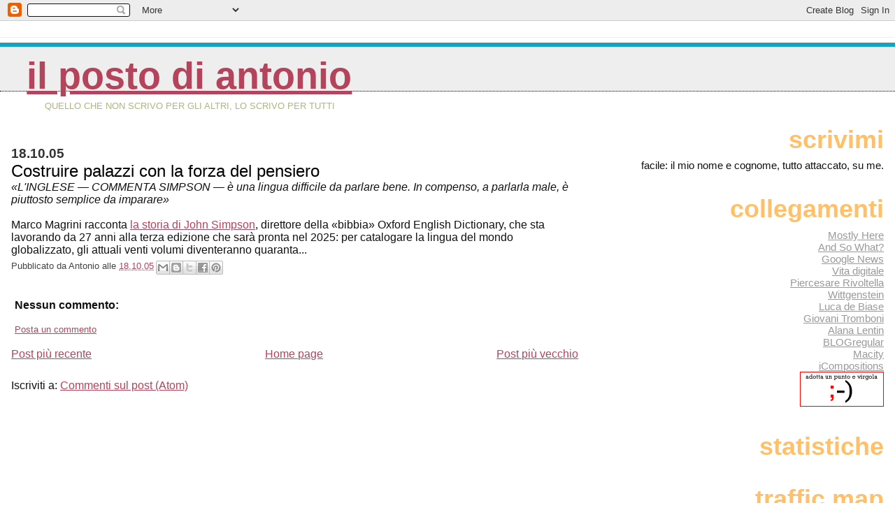

--- FILE ---
content_type: text/html; charset=UTF-8
request_url: https://blog.antoniodini.com/2005/10/costruire-palazzi-con-la-forza-del.html
body_size: 10226
content:
<!DOCTYPE html>
<html dir='ltr' xmlns='http://www.w3.org/1999/xhtml' xmlns:b='http://www.google.com/2005/gml/b' xmlns:data='http://www.google.com/2005/gml/data' xmlns:expr='http://www.google.com/2005/gml/expr'>
<head>
<link href='https://www.blogger.com/static/v1/widgets/2944754296-widget_css_bundle.css' rel='stylesheet' type='text/css'/>
<meta content='text/html; charset=UTF-8' http-equiv='Content-Type'/>
<meta content='blogger' name='generator'/>
<link href='https://blog.antoniodini.com/favicon.ico' rel='icon' type='image/x-icon'/>
<link href='https://blog.antoniodini.com/2005/10/costruire-palazzi-con-la-forza-del.html' rel='canonical'/>
<link rel="alternate" type="application/atom+xml" title="Il posto di Antonio - Atom" href="https://blog.antoniodini.com/feeds/posts/default" />
<link rel="alternate" type="application/rss+xml" title="Il posto di Antonio - RSS" href="https://blog.antoniodini.com/feeds/posts/default?alt=rss" />
<link rel="service.post" type="application/atom+xml" title="Il posto di Antonio - Atom" href="https://www.blogger.com/feeds/3896446/posts/default" />

<link rel="alternate" type="application/atom+xml" title="Il posto di Antonio - Atom" href="https://blog.antoniodini.com/feeds/112966707847507017/comments/default" />
<!--Can't find substitution for tag [blog.ieCssRetrofitLinks]-->
<meta content='https://blog.antoniodini.com/2005/10/costruire-palazzi-con-la-forza-del.html' property='og:url'/>
<meta content='Costruire palazzi con la forza del pensiero' property='og:title'/>
<meta content='«L&#39;INGLESE — COMMENTA SIMPSON — è una lingua difficile da parlare bene. In compenso, a parlarla male, è piuttosto semplice da imparare» Marc...' property='og:description'/>
<title>Il posto di Antonio: Costruire palazzi con la forza del pensiero</title>
<style id='page-skin-1' type='text/css'><!--
/*
* Blogger Template Style
*
* Jellyfish
* by Jason Sutter
<!-- Inizio Codice Shinystat -->
<script type="text/javascript" language="JavaScript" src="http://codice.shinystat.com/cgi-bin/getcod.cgi?USER=antoniomandelli"></script>
<noscript>
<a href="http://www.shinystat.com/it" target="_top">
<img src="http://www.shinystat.com/cgi-bin/shinystat.cgi?USER=antoniomandelli" alt="Statistiche" border="0"></a>
</noscript>
<!-- Fine Codice Shinystat -->
<!-- Inizio Codice Shinystat -->
<script type="text/javascript" language="JavaScript" src="http://codice.shinystat.com/cgi-bin/getcod.cgi?USER=antoniodini"></script>
<noscript>
<a href="http://www.shinystat.com/it" target="_top">
<img src="http://www.shinystat.com/cgi-bin/shinystat.cgi?USER=antoniodini" alt="Statistiche gratis" border="0"></a>
</noscript>
<!-- Fine Codice Shinystat -->
*/
/*
* Variable definitions
* --------------------
<Variable name="mainBgColor" description="Page Background Color"
type="color" default="#ffffff"  />
<Variable name="mainTextColor" description="Text Color"
type="color" default="#111111" />
<Variable name="titleBgColor" description="Blog Title Background Color"
type="color" default="#eeeeee" />
<Variable name="titleColor" description="Blog Title Color"
type="color" default="#16a3c2"/>
<Variable name="descriptionBgColor" description="Blog Description Background Color"
type="color" default="#ffffff" />
<Variable name="descriptionColor" description="Blog Description Color"
type="color" default="#acb877" />
<Variable name="dateHeaderColor" description="Date Header Color"
type="color" default="#333333" />
<Variable name="postTitleColor" description="Post Title Color"
type="color" default="#000000" />
<Variable name="postFooterColor" description="Post Footer Color"
type="color" default="#444444" />
<Variable name="mainLinkColor" description="Link Color"
type="color" default="#b4445c" />
<Variable name="sidebarTitleColor" description="Sidebar Title Color"
type="color" default="#ffc069" />
<Variable name="sidebarLinkColor" description="Sidebar Link Color"
type="color" default="#999999" />
<Variable name="bodyFont" description="Text Font"
type="font" default="normal normal 100% Lucida Grande, Verdana, Arial, Helvetica, Sans-Serif" />
<Variable name="titleFont" description="Blog Title Font"
type="font" default="normal bold 340% Helvetica Neue Black Condensed, Arial Black,Arial, Sans-Serif" />
<Variable name="descriptionFont" description="Blog Description Font"
type="font" default="normal normal 80% Lucida Grande,Verdana, Arial, Sans-serif" />
<Variable name="startSide" description="Start side in blog language"
type="automatic" default="left">
<Variable name="endSide" description="End side in blog language"
type="automatic" default="right">
*/
body {
margin: 0px;
padding: 0px;
background: #ffffff;
color: #111111;
font: normal normal 100% Lucida Grande, Verdana, Arial, Helvetica, Sans-Serif;
}
a:link,
a:visited,
a:active {
color: #b4445c;
}
a img {
border: 0;
}
@media all {
div#main-wrapper {
float: left;
width: 65%;
padding-top: 20px;
padding-right: 1em;
padding-bottom: 0;
padding-left: 0;
word-wrap: break-word; /* fix for long text breaking sidebar float in IE */
overflow: hidden;     /* fix for long non-text content breaking IE sidebar float */
}
div#sidebar-wrapper {
margin: 0px;
text-align: left;
}
div#sidebar {
width: 32%;
float: right;
word-wrap: break-word; /* fix for long text breaking sidebar float in IE */
overflow: hidden;     /* fix for long non-text content breaking IE sidebar float */
}
}
#content-wrapper {
margin-right: 1em;
margin-left: 1em;
}
@media handheld {
div#main-wrapper {
float:none;
width:90%;
}
div#sidebar-wrapper {
margin-left:5%;
}
}
h1,h2,h3,h4 {
padding:0px;
margin:0px;
}
#header {
padding-top:7px;
padding-right:0px;
padding-bottom:20px;
padding-left:0px;
margin-top:23px;
margin-right:0px;
margin-bottom:0px;
margin-left:0px;
border-top:1px solid #eeeeee;
background: #ffffff;
color: #acb877;
}
h1 a:visited {
text-decoration: none;
color: #16a3c2;
}
h1 {
padding-left: 3%;
padding-top: 20px;
border-bottom: dotted 1px #000000;
border-top: solid 6px #16a3c2;
color: #16a3c2;
background: #eeeeee;
text-transform:lowercase;
font: normal bold 340% Helvetica Neue Black Condensed, Arial Black,Arial, Sans-Serif;
line-height: 0.8em;
}
.description {
padding:0px;
margin-top:1em;
margin-right:12%;
margin-bottom:0px;
margin-left:5%;
color: #acb877;
background:transparent;
text-transform:uppercase;
font: normal normal 80% Lucida Grande,Verdana, Arial, Sans-serif;
}
h3 {
color: #000000;
font-weight:normal;
font-size: 150%;
}
h3.post-title a {
color: #000000;
}
.Blog h2.date-header {
margin-top:10px;
margin-right:0px;
margin-bottom:0px;
margin-left:0px;
color: #333333;
font-size:120%;
text-align: left;
text-transform:none;
font-weight: bold;
}
#sidebar .widget {
margin-top: 0px;
margin-right: 0px;
margin-bottom: 33px;
margin-left: 0px;
padding: 0px;
font-size: 95%;
text-align: right;
}
#sidebar ul {
list-style-type: none;
margin-top: 0;
}
#sidebar li {
margin: 0px;
padding: 0px;
list-style-type: none;
}
@media all {
.widget h2 {
color: #ffc069;
font-size: 240%;
text-align:right;
text-transform:lowercase;
}
}
@media handheld {
.widget h2 {
text-align:left;
}
#sidebar {
text-align:left;
}
}
.post {
margin-top:0px;
margin-right:0px;
margin-bottom:30px;
margin-left:0px;
font-size:100%;
}
.post strong {
font-weight: bold;
}
#sidebar a:link,
#sidebar a:visited {
color: #999999;
}
#sidebar a:hover {
text-decoration: none;
}
pre,code,strike {
color: #666666;
}
.post-footer {
padding: 0px;
margin: 0px;
color: #444444;
font-size: 80%;
}
.post-footer a {
text-decoration:none;
}
.post-footer a:hover {
text-decoration:underline;
}
#comments {
padding-top: 2px;
padding-right: 0px;
padding-bottom: 2px;
padding-left: 5px;
font-weight: normal;
}
.comment-author {
margin-top: 20px;
}
.comment-body {
margin-top: 10px;
font-size: 100%;
}
.comment-footer {
margin-right: 10px;
display: inline;
padding: 0px;
color: #444444;
font-size: 80%;
font-family: Lucida Grande,MS Sans Serif,Lucida Sans Unicode,Verdana,Geneva,Lucida,Arial,Helvetica,Sans-Serif;
}
.deleted-comment {
font-style:italic;
color:gray;
}
.comment-link {
margin-left: .6em;
}
.profile-img {
margin-top: 0;
margin-right: 0;
margin-bottom: 5px;
margin-left: 5px;
float: right;
}
.Profile dd {
margin: 0;
padding: 0;
}
.BlogArchive #ArchiveList {
float: right;
}
.widget-content {
margin-top: 0.5em;
}
@media handheld {
.Profile img {
float:none;
}
.Profile {
text-align:left;
}
}
.feed-links {
clear: both;
line-height: 2.5em;
}
#blog-pager-newer-link {
float: left;
}
#blog-pager-older-link {
float: right;
}
#blog-pager {
text-align: center;
}
.clear {
clear: both;
}
/** Tweaks for layout editor mode */
body#layout #outer-wrapper {
margin-top: 10px;
}
body#layout #main-wrapper,
body#layout #header {
margin-top: 0;
padding-top: 0;
}

--></style>
<link href='https://www.blogger.com/dyn-css/authorization.css?targetBlogID=3896446&amp;zx=e3c2006d-a92c-4aa9-9e33-0ecc3d669a51' media='none' onload='if(media!=&#39;all&#39;)media=&#39;all&#39;' rel='stylesheet'/><noscript><link href='https://www.blogger.com/dyn-css/authorization.css?targetBlogID=3896446&amp;zx=e3c2006d-a92c-4aa9-9e33-0ecc3d669a51' rel='stylesheet'/></noscript>
<meta name='google-adsense-platform-account' content='ca-host-pub-1556223355139109'/>
<meta name='google-adsense-platform-domain' content='blogspot.com'/>

</head>
<body>
<div class='navbar section' id='navbar'><div class='widget Navbar' data-version='1' id='Navbar1'><script type="text/javascript">
    function setAttributeOnload(object, attribute, val) {
      if(window.addEventListener) {
        window.addEventListener('load',
          function(){ object[attribute] = val; }, false);
      } else {
        window.attachEvent('onload', function(){ object[attribute] = val; });
      }
    }
  </script>
<div id="navbar-iframe-container"></div>
<script type="text/javascript" src="https://apis.google.com/js/platform.js"></script>
<script type="text/javascript">
      gapi.load("gapi.iframes:gapi.iframes.style.bubble", function() {
        if (gapi.iframes && gapi.iframes.getContext) {
          gapi.iframes.getContext().openChild({
              url: 'https://www.blogger.com/navbar/3896446?po\x3d112966707847507017\x26origin\x3dhttps://blog.antoniodini.com',
              where: document.getElementById("navbar-iframe-container"),
              id: "navbar-iframe"
          });
        }
      });
    </script><script type="text/javascript">
(function() {
var script = document.createElement('script');
script.type = 'text/javascript';
script.src = '//pagead2.googlesyndication.com/pagead/js/google_top_exp.js';
var head = document.getElementsByTagName('head')[0];
if (head) {
head.appendChild(script);
}})();
</script>
</div></div>
<div id='outer-wrapper'><div id='wrap2'>
<!-- skip links for text browsers -->
<span id='skiplinks' style='display:none;'>
<a href='#main'>skip to main </a> |
      <a href='#sidebar'>skip to sidebar</a>
</span>
<div id='header-wrapper'>
<div class='header section' id='header'><div class='widget Header' data-version='1' id='Header1'>
<div id='header-inner'>
<div class='titlewrapper'>
<h1 class='title'>
<a href='https://blog.antoniodini.com/'>
Il posto di Antonio
</a>
</h1>
</div>
<div class='descriptionwrapper'>
<p class='description'><span>Quello che non scrivo per gli altri, lo scrivo per tutti</span></p>
</div>
</div>
</div></div>
</div>
<div id='content-wrapper'>
<div id='crosscol-wrapper' style='text-align:center'>
<div class='crosscol no-items section' id='crosscol'></div>
</div>
<div id='main-wrapper'>
<div class='main section' id='main'><div class='widget Blog' data-version='1' id='Blog1'>
<div class='blog-posts hfeed'>

          <div class="date-outer">
        
<h2 class='date-header'><span>18.10.05</span></h2>

          <div class="date-posts">
        
<div class='post-outer'>
<div class='post hentry uncustomized-post-template' itemprop='blogPost' itemscope='itemscope' itemtype='http://schema.org/BlogPosting'>
<meta content='3896446' itemprop='blogId'/>
<meta content='112966707847507017' itemprop='postId'/>
<a name='112966707847507017'></a>
<h3 class='post-title entry-title' itemprop='name'>
Costruire palazzi con la forza del pensiero
</h3>
<div class='post-header'>
<div class='post-header-line-1'></div>
</div>
<div class='post-body entry-content' id='post-body-112966707847507017' itemprop='description articleBody'>
<i>&#171;L'INGLESE &#8212; COMMENTA SIMPSON &#8212; è una lingua difficile da parlare bene. In compenso, a parlarla male, è piuttosto semplice da imparare&#187;</i><br /><br />Marco Magrini racconta <a href="http://www.magrini.net/Parole/English.html">la storia di John Simpson</a>, direttore della &#171;bibbia&#187; Oxford English Dictionary, che sta lavorando da 27 anni alla terza edizione che sarà pronta nel 2025: per catalogare la lingua del mondo globalizzato, gli attuali venti volumi diventeranno quaranta...
<div style='clear: both;'></div>
</div>
<div class='post-footer'>
<div class='post-footer-line post-footer-line-1'>
<span class='post-author vcard'>
Pubblicato da
<span class='fn' itemprop='author' itemscope='itemscope' itemtype='http://schema.org/Person'>
<span itemprop='name'>Antonio</span>
</span>
</span>
<span class='post-timestamp'>
alle
<meta content='https://blog.antoniodini.com/2005/10/costruire-palazzi-con-la-forza-del.html' itemprop='url'/>
<a class='timestamp-link' href='https://blog.antoniodini.com/2005/10/costruire-palazzi-con-la-forza-del.html' rel='bookmark' title='permanent link'><abbr class='published' itemprop='datePublished' title='2005-10-18T22:16:00+02:00'>18.10.05</abbr></a>
</span>
<span class='post-comment-link'>
</span>
<span class='post-icons'>
</span>
<div class='post-share-buttons goog-inline-block'>
<a class='goog-inline-block share-button sb-email' href='https://www.blogger.com/share-post.g?blogID=3896446&postID=112966707847507017&target=email' target='_blank' title='Invia tramite email'><span class='share-button-link-text'>Invia tramite email</span></a><a class='goog-inline-block share-button sb-blog' href='https://www.blogger.com/share-post.g?blogID=3896446&postID=112966707847507017&target=blog' onclick='window.open(this.href, "_blank", "height=270,width=475"); return false;' target='_blank' title='Postalo sul blog'><span class='share-button-link-text'>Postalo sul blog</span></a><a class='goog-inline-block share-button sb-twitter' href='https://www.blogger.com/share-post.g?blogID=3896446&postID=112966707847507017&target=twitter' target='_blank' title='Condividi su X'><span class='share-button-link-text'>Condividi su X</span></a><a class='goog-inline-block share-button sb-facebook' href='https://www.blogger.com/share-post.g?blogID=3896446&postID=112966707847507017&target=facebook' onclick='window.open(this.href, "_blank", "height=430,width=640"); return false;' target='_blank' title='Condividi su Facebook'><span class='share-button-link-text'>Condividi su Facebook</span></a><a class='goog-inline-block share-button sb-pinterest' href='https://www.blogger.com/share-post.g?blogID=3896446&postID=112966707847507017&target=pinterest' target='_blank' title='Condividi su Pinterest'><span class='share-button-link-text'>Condividi su Pinterest</span></a>
</div>
</div>
<div class='post-footer-line post-footer-line-2'>
<span class='post-labels'>
</span>
</div>
<div class='post-footer-line post-footer-line-3'>
<span class='post-location'>
</span>
</div>
</div>
</div>
<div class='comments' id='comments'>
<a name='comments'></a>
<h4>Nessun commento:</h4>
<div id='Blog1_comments-block-wrapper'>
<dl class='avatar-comment-indent' id='comments-block'>
</dl>
</div>
<p class='comment-footer'>
<a href='https://www.blogger.com/comment/fullpage/post/3896446/112966707847507017' onclick=''>Posta un commento</a>
</p>
</div>
</div>

        </div></div>
      
</div>
<div class='blog-pager' id='blog-pager'>
<span id='blog-pager-newer-link'>
<a class='blog-pager-newer-link' href='https://blog.antoniodini.com/2005/10/alivella.html' id='Blog1_blog-pager-newer-link' title='Post più recente'>Post più recente</a>
</span>
<span id='blog-pager-older-link'>
<a class='blog-pager-older-link' href='https://blog.antoniodini.com/2005/10/lo-smau-delle-donne.html' id='Blog1_blog-pager-older-link' title='Post più vecchio'>Post più vecchio</a>
</span>
<a class='home-link' href='https://blog.antoniodini.com/'>Home page</a>
</div>
<div class='clear'></div>
<div class='post-feeds'>
<div class='feed-links'>
Iscriviti a:
<a class='feed-link' href='https://blog.antoniodini.com/feeds/112966707847507017/comments/default' target='_blank' type='application/atom+xml'>Commenti sul post (Atom)</a>
</div>
</div>
</div></div>
</div>
<div id='sidebar-wrapper'>
<div class='sidebar section' id='sidebar'><div class='widget Text' data-version='1' id='Text1'>
<h2 class='title'>Scrivimi</h2>
<div class='widget-content'>
facile: il mio nome e cognome, tutto attaccato, su me.
</div>
<div class='clear'></div>
</div><div class='widget LinkList' data-version='1' id='LinkList1'>
<h2>Collegamenti</h2>
<div class='widget-content'>
<ul>
<li><a href='https://antoniodini.com'>Mostly Here</a></li>
<li><a href='http://antoniodini.nova100.ilsole24ore.com/'>And So What?</a></li>
<li><a href='http://news.google.com/'>Google News</a></li>
<li><a href='http://vitadigitale.corriere.it/'>Vita digitale</a></li>
<li><a href='http://piercesare.blogspot.com/'>Piercesare Rivoltella</a></li>
<li><a href='http://www.wittgenstein.it/'>Wittgenstein</a></li>
<li><a href='http://blog.debiase.com/'>Luca de Biase</a></li>
<li><a href='http://www.fozzdances.com/blog/'>Giovani Tromboni</a></li>
<li><a href='http://www.alanalentin.net/'>Alana Lentin</a></li>
<li><a href='http://blogregular.splinder.com/'>BLOGregular</a></li>
<li><a href='http://www.macitynet.it/macity'>Macity</a></li>
<li><a href='http://www.icompositions.com/auditorium/index.php'>iCompositions</a></li>
<li><a href='http://antoniodini.blogspot.com/2006/08/give-punto-e-virgola-chance.html'><img src="//photos1.blogger.com/blogger/5146/117/400/GPEVAC.gif"></a></li>
</ul>
<div class='clear'></div>
</div>
</div><div class='widget HTML' data-version='1' id='HTML2'>
<h2 class='title'>Statistiche</h2>
<div class='widget-content'>
<script language="JavaScript" src="//codice.shinystat.it/cgi-bin/getcod.cgi?USER=antoniodini&amp;FRAME=yes" type="text/javascript"></script>
<noscript>
<a href="http://www.shinystat.com" target="_top">
<img border="0" alt="Free counter" src="https://lh3.googleusercontent.com/blogger_img_proxy/AEn0k_tXqZiYU__SUbwwvACY4dw9KXj2oxQSRK4EyN6aO6VSW5DanHrOyyxKpEdsHHjFAokp1_JbeoQtZyAoTuFAJnLya-38vZlNi2gSKFgyBrWapDyKolNlXuP0h2MGEEVDzMrMn8NRuou4nPeHwaXSP4E3=s0-d"></a>
</noscript>

<script language="JavaScript" src="//codice.shinystat.it/cgi-bin/getcod.cgi?USER=antoniomandelli&amp;FRAME=yes" type="text/javascript"></script>
<noscript>
<a href="http://www.shinystat.com" target="_top">
<img border="0" alt="Free counter" src="https://lh3.googleusercontent.com/blogger_img_proxy/AEn0k_sYm_v9ext53HL3SXmS-4GSEjocsuXal7On2vUZfxlm56uZl3S_DtlwqwT8cltNV05SOx_q0kaLaPfV6jmh1fOX03u75_ks76xtOdLkE1V8E8A0EyDMVIr7iSIX8u097WwqNnlieF_hRi-EzrQu7hiHjo_s=s0-d"></a>
</noscript>
</div>
<div class='clear'></div>
</div><div class='widget HTML' data-version='1' id='HTML1'>
<h2 class='title'>Traffic Map</h2>
<div class='widget-content'>
<div align="right"><script src="//feedjit.com/map/?bc=FFFFFF&amp;tc=494949&amp;brd1=336699&amp;lnk=494949&amp;hc=336699&amp;dot=FF0000" type="text/javascript"></script><noscript><a href="http://feedjit.com/">Feedjit Live Blog Stats</a></noscript></div>
</div>
<div class='clear'></div>
</div><div class='widget HTML' data-version='1' id='HTML3'>
<h2 class='title'>Anobii</h2>
<div class='widget-content'>
<div id="anobii_blogbadge_f2029fbbb313ed8c" class="anobii_blogbadge"><script type="text/javascript" language="Javascript" src="//static.anobii.com/anobi/live/js/blogbadge_generate.js?100001"></script></div>
</div>
<div class='clear'></div>
</div><div class='widget Label' data-version='1' id='Label1'>
<h2>Etichette</h2>
<div class='widget-content list-label-widget-content'>
<ul>
<li>
<a dir='ltr' href='https://blog.antoniodini.com/search/label/airplane'>airplane</a>
<span dir='ltr'>(227)</span>
</li>
<li>
<a dir='ltr' href='https://blog.antoniodini.com/search/label/alitalia'>alitalia</a>
<span dir='ltr'>(29)</span>
</li>
<li>
<a dir='ltr' href='https://blog.antoniodini.com/search/label/apple'>apple</a>
<span dir='ltr'>(262)</span>
</li>
<li>
<a dir='ltr' href='https://blog.antoniodini.com/search/label/appunti'>appunti</a>
<span dir='ltr'>(25)</span>
</li>
<li>
<a dir='ltr' href='https://blog.antoniodini.com/search/label/archivio'>archivio</a>
<span dir='ltr'>(6)</span>
</li>
<li>
<a dir='ltr' href='https://blog.antoniodini.com/search/label/blog'>blog</a>
<span dir='ltr'>(33)</span>
</li>
<li>
<a dir='ltr' href='https://blog.antoniodini.com/search/label/books'>books</a>
<span dir='ltr'>(238)</span>
</li>
<li>
<a dir='ltr' href='https://blog.antoniodini.com/search/label/carpiati'>carpiati</a>
<span dir='ltr'>(100)</span>
</li>
<li>
<a dir='ltr' href='https://blog.antoniodini.com/search/label/doonesbury'>doonesbury</a>
<span dir='ltr'>(997)</span>
</li>
<li>
<a dir='ltr' href='https://blog.antoniodini.com/search/label/douglas%20adams'>douglas adams</a>
<span dir='ltr'>(3)</span>
</li>
<li>
<a dir='ltr' href='https://blog.antoniodini.com/search/label/emozione%20apple'>emozione apple</a>
<span dir='ltr'>(77)</span>
</li>
<li>
<a dir='ltr' href='https://blog.antoniodini.com/search/label/foto'>foto</a>
<span dir='ltr'>(31)</span>
</li>
<li>
<a dir='ltr' href='https://blog.antoniodini.com/search/label/giovane%20autore'>giovane autore</a>
<span dir='ltr'>(145)</span>
</li>
<li>
<a dir='ltr' href='https://blog.antoniodini.com/search/label/japan'>japan</a>
<span dir='ltr'>(29)</span>
</li>
<li>
<a dir='ltr' href='https://blog.antoniodini.com/search/label/mamma%20al%20timone'>mamma al timone</a>
<span dir='ltr'>(1)</span>
</li>
<li>
<a dir='ltr' href='https://blog.antoniodini.com/search/label/markets'>markets</a>
<span dir='ltr'>(15)</span>
</li>
<li>
<a dir='ltr' href='https://blog.antoniodini.com/search/label/mi%20sono%20rotto%20i%20coglioni'>mi sono rotto i coglioni</a>
<span dir='ltr'>(4)</span>
</li>
<li>
<a dir='ltr' href='https://blog.antoniodini.com/search/label/mostly%20weekly'>mostly weekly</a>
<span dir='ltr'>(3)</span>
</li>
<li>
<a dir='ltr' href='https://blog.antoniodini.com/search/label/movie'>movie</a>
<span dir='ltr'>(139)</span>
</li>
<li>
<a dir='ltr' href='https://blog.antoniodini.com/search/label/press'>press</a>
<span dir='ltr'>(161)</span>
</li>
<li>
<a dir='ltr' href='https://blog.antoniodini.com/search/label/radio'>radio</a>
<span dir='ltr'>(41)</span>
</li>
<li>
<a dir='ltr' href='https://blog.antoniodini.com/search/label/scoop'>scoop</a>
<span dir='ltr'>(773)</span>
</li>
<li>
<a dir='ltr' href='https://blog.antoniodini.com/search/label/storie'>storie</a>
<span dir='ltr'>(1241)</span>
</li>
<li>
<a dir='ltr' href='https://blog.antoniodini.com/search/label/tech'>tech</a>
<span dir='ltr'>(514)</span>
</li>
<li>
<a dir='ltr' href='https://blog.antoniodini.com/search/label/train'>train</a>
<span dir='ltr'>(23)</span>
</li>
<li>
<a dir='ltr' href='https://blog.antoniodini.com/search/label/tsundoku'>tsundoku</a>
<span dir='ltr'>(1)</span>
</li>
<li>
<a dir='ltr' href='https://blog.antoniodini.com/search/label/tv'>tv</a>
<span dir='ltr'>(183)</span>
</li>
<li>
<a dir='ltr' href='https://blog.antoniodini.com/search/label/varia'>varia</a>
<span dir='ltr'>(339)</span>
</li>
<li>
<a dir='ltr' href='https://blog.antoniodini.com/search/label/video'>video</a>
<span dir='ltr'>(289)</span>
</li>
<li>
<a dir='ltr' href='https://blog.antoniodini.com/search/label/videogames'>videogames</a>
<span dir='ltr'>(54)</span>
</li>
<li>
<a dir='ltr' href='https://blog.antoniodini.com/search/label/watch'>watch</a>
<span dir='ltr'>(4)</span>
</li>
</ul>
<div class='clear'></div>
</div>
</div><div class='widget BlogArchive' data-version='1' id='BlogArchive1'>
<h2>Archivio blog</h2>
<div class='widget-content'>
<div id='ArchiveList'>
<div id='BlogArchive1_ArchiveList'>
<ul class='flat'>
<li class='archivedate'>
<a href='https://blog.antoniodini.com/2026/01/'>gennaio 2026</a> (4)
      </li>
<li class='archivedate'>
<a href='https://blog.antoniodini.com/2025/12/'>dicembre 2025</a> (4)
      </li>
<li class='archivedate'>
<a href='https://blog.antoniodini.com/2025/11/'>novembre 2025</a> (5)
      </li>
<li class='archivedate'>
<a href='https://blog.antoniodini.com/2025/10/'>ottobre 2025</a> (4)
      </li>
<li class='archivedate'>
<a href='https://blog.antoniodini.com/2025/09/'>settembre 2025</a> (4)
      </li>
<li class='archivedate'>
<a href='https://blog.antoniodini.com/2025/08/'>agosto 2025</a> (5)
      </li>
<li class='archivedate'>
<a href='https://blog.antoniodini.com/2025/07/'>luglio 2025</a> (4)
      </li>
<li class='archivedate'>
<a href='https://blog.antoniodini.com/2025/06/'>giugno 2025</a> (5)
      </li>
<li class='archivedate'>
<a href='https://blog.antoniodini.com/2025/05/'>maggio 2025</a> (4)
      </li>
<li class='archivedate'>
<a href='https://blog.antoniodini.com/2025/04/'>aprile 2025</a> (5)
      </li>
<li class='archivedate'>
<a href='https://blog.antoniodini.com/2025/03/'>marzo 2025</a> (5)
      </li>
<li class='archivedate'>
<a href='https://blog.antoniodini.com/2025/02/'>febbraio 2025</a> (4)
      </li>
<li class='archivedate'>
<a href='https://blog.antoniodini.com/2025/01/'>gennaio 2025</a> (4)
      </li>
<li class='archivedate'>
<a href='https://blog.antoniodini.com/2024/12/'>dicembre 2024</a> (5)
      </li>
<li class='archivedate'>
<a href='https://blog.antoniodini.com/2024/11/'>novembre 2024</a> (5)
      </li>
<li class='archivedate'>
<a href='https://blog.antoniodini.com/2024/10/'>ottobre 2024</a> (4)
      </li>
<li class='archivedate'>
<a href='https://blog.antoniodini.com/2024/09/'>settembre 2024</a> (5)
      </li>
<li class='archivedate'>
<a href='https://blog.antoniodini.com/2024/08/'>agosto 2024</a> (4)
      </li>
<li class='archivedate'>
<a href='https://blog.antoniodini.com/2024/07/'>luglio 2024</a> (4)
      </li>
<li class='archivedate'>
<a href='https://blog.antoniodini.com/2024/06/'>giugno 2024</a> (5)
      </li>
<li class='archivedate'>
<a href='https://blog.antoniodini.com/2024/05/'>maggio 2024</a> (4)
      </li>
<li class='archivedate'>
<a href='https://blog.antoniodini.com/2024/04/'>aprile 2024</a> (4)
      </li>
<li class='archivedate'>
<a href='https://blog.antoniodini.com/2024/03/'>marzo 2024</a> (5)
      </li>
<li class='archivedate'>
<a href='https://blog.antoniodini.com/2024/02/'>febbraio 2024</a> (4)
      </li>
<li class='archivedate'>
<a href='https://blog.antoniodini.com/2024/01/'>gennaio 2024</a> (5)
      </li>
<li class='archivedate'>
<a href='https://blog.antoniodini.com/2023/12/'>dicembre 2023</a> (5)
      </li>
<li class='archivedate'>
<a href='https://blog.antoniodini.com/2023/11/'>novembre 2023</a> (4)
      </li>
<li class='archivedate'>
<a href='https://blog.antoniodini.com/2023/10/'>ottobre 2023</a> (4)
      </li>
<li class='archivedate'>
<a href='https://blog.antoniodini.com/2023/09/'>settembre 2023</a> (4)
      </li>
<li class='archivedate'>
<a href='https://blog.antoniodini.com/2023/08/'>agosto 2023</a> (4)
      </li>
<li class='archivedate'>
<a href='https://blog.antoniodini.com/2023/07/'>luglio 2023</a> (5)
      </li>
<li class='archivedate'>
<a href='https://blog.antoniodini.com/2023/06/'>giugno 2023</a> (4)
      </li>
<li class='archivedate'>
<a href='https://blog.antoniodini.com/2023/05/'>maggio 2023</a> (4)
      </li>
<li class='archivedate'>
<a href='https://blog.antoniodini.com/2023/04/'>aprile 2023</a> (5)
      </li>
<li class='archivedate'>
<a href='https://blog.antoniodini.com/2023/03/'>marzo 2023</a> (4)
      </li>
<li class='archivedate'>
<a href='https://blog.antoniodini.com/2023/02/'>febbraio 2023</a> (5)
      </li>
<li class='archivedate'>
<a href='https://blog.antoniodini.com/2023/01/'>gennaio 2023</a> (6)
      </li>
<li class='archivedate'>
<a href='https://blog.antoniodini.com/2022/12/'>dicembre 2022</a> (4)
      </li>
<li class='archivedate'>
<a href='https://blog.antoniodini.com/2022/11/'>novembre 2022</a> (4)
      </li>
<li class='archivedate'>
<a href='https://blog.antoniodini.com/2022/10/'>ottobre 2022</a> (5)
      </li>
<li class='archivedate'>
<a href='https://blog.antoniodini.com/2022/09/'>settembre 2022</a> (4)
      </li>
<li class='archivedate'>
<a href='https://blog.antoniodini.com/2022/08/'>agosto 2022</a> (4)
      </li>
<li class='archivedate'>
<a href='https://blog.antoniodini.com/2022/07/'>luglio 2022</a> (5)
      </li>
<li class='archivedate'>
<a href='https://blog.antoniodini.com/2022/06/'>giugno 2022</a> (4)
      </li>
<li class='archivedate'>
<a href='https://blog.antoniodini.com/2022/05/'>maggio 2022</a> (5)
      </li>
<li class='archivedate'>
<a href='https://blog.antoniodini.com/2022/04/'>aprile 2022</a> (4)
      </li>
<li class='archivedate'>
<a href='https://blog.antoniodini.com/2022/03/'>marzo 2022</a> (4)
      </li>
<li class='archivedate'>
<a href='https://blog.antoniodini.com/2022/02/'>febbraio 2022</a> (4)
      </li>
<li class='archivedate'>
<a href='https://blog.antoniodini.com/2022/01/'>gennaio 2022</a> (5)
      </li>
<li class='archivedate'>
<a href='https://blog.antoniodini.com/2021/12/'>dicembre 2021</a> (5)
      </li>
<li class='archivedate'>
<a href='https://blog.antoniodini.com/2021/11/'>novembre 2021</a> (4)
      </li>
<li class='archivedate'>
<a href='https://blog.antoniodini.com/2021/10/'>ottobre 2021</a> (5)
      </li>
<li class='archivedate'>
<a href='https://blog.antoniodini.com/2021/09/'>settembre 2021</a> (4)
      </li>
<li class='archivedate'>
<a href='https://blog.antoniodini.com/2021/08/'>agosto 2021</a> (5)
      </li>
<li class='archivedate'>
<a href='https://blog.antoniodini.com/2021/07/'>luglio 2021</a> (4)
      </li>
<li class='archivedate'>
<a href='https://blog.antoniodini.com/2021/06/'>giugno 2021</a> (4)
      </li>
<li class='archivedate'>
<a href='https://blog.antoniodini.com/2021/05/'>maggio 2021</a> (5)
      </li>
<li class='archivedate'>
<a href='https://blog.antoniodini.com/2021/04/'>aprile 2021</a> (4)
      </li>
<li class='archivedate'>
<a href='https://blog.antoniodini.com/2021/03/'>marzo 2021</a> (4)
      </li>
<li class='archivedate'>
<a href='https://blog.antoniodini.com/2021/02/'>febbraio 2021</a> (4)
      </li>
<li class='archivedate'>
<a href='https://blog.antoniodini.com/2021/01/'>gennaio 2021</a> (6)
      </li>
<li class='archivedate'>
<a href='https://blog.antoniodini.com/2020/12/'>dicembre 2020</a> (4)
      </li>
<li class='archivedate'>
<a href='https://blog.antoniodini.com/2020/11/'>novembre 2020</a> (5)
      </li>
<li class='archivedate'>
<a href='https://blog.antoniodini.com/2020/10/'>ottobre 2020</a> (4)
      </li>
<li class='archivedate'>
<a href='https://blog.antoniodini.com/2020/09/'>settembre 2020</a> (4)
      </li>
<li class='archivedate'>
<a href='https://blog.antoniodini.com/2020/08/'>agosto 2020</a> (6)
      </li>
<li class='archivedate'>
<a href='https://blog.antoniodini.com/2020/07/'>luglio 2020</a> (4)
      </li>
<li class='archivedate'>
<a href='https://blog.antoniodini.com/2020/06/'>giugno 2020</a> (4)
      </li>
<li class='archivedate'>
<a href='https://blog.antoniodini.com/2020/05/'>maggio 2020</a> (5)
      </li>
<li class='archivedate'>
<a href='https://blog.antoniodini.com/2020/04/'>aprile 2020</a> (4)
      </li>
<li class='archivedate'>
<a href='https://blog.antoniodini.com/2020/03/'>marzo 2020</a> (5)
      </li>
<li class='archivedate'>
<a href='https://blog.antoniodini.com/2020/02/'>febbraio 2020</a> (4)
      </li>
<li class='archivedate'>
<a href='https://blog.antoniodini.com/2020/01/'>gennaio 2020</a> (5)
      </li>
<li class='archivedate'>
<a href='https://blog.antoniodini.com/2019/12/'>dicembre 2019</a> (6)
      </li>
<li class='archivedate'>
<a href='https://blog.antoniodini.com/2019/11/'>novembre 2019</a> (4)
      </li>
<li class='archivedate'>
<a href='https://blog.antoniodini.com/2019/10/'>ottobre 2019</a> (4)
      </li>
<li class='archivedate'>
<a href='https://blog.antoniodini.com/2019/09/'>settembre 2019</a> (5)
      </li>
<li class='archivedate'>
<a href='https://blog.antoniodini.com/2019/08/'>agosto 2019</a> (4)
      </li>
<li class='archivedate'>
<a href='https://blog.antoniodini.com/2019/07/'>luglio 2019</a> (4)
      </li>
<li class='archivedate'>
<a href='https://blog.antoniodini.com/2019/06/'>giugno 2019</a> (6)
      </li>
<li class='archivedate'>
<a href='https://blog.antoniodini.com/2019/05/'>maggio 2019</a> (5)
      </li>
<li class='archivedate'>
<a href='https://blog.antoniodini.com/2019/04/'>aprile 2019</a> (6)
      </li>
<li class='archivedate'>
<a href='https://blog.antoniodini.com/2019/03/'>marzo 2019</a> (5)
      </li>
<li class='archivedate'>
<a href='https://blog.antoniodini.com/2019/02/'>febbraio 2019</a> (4)
      </li>
<li class='archivedate'>
<a href='https://blog.antoniodini.com/2019/01/'>gennaio 2019</a> (4)
      </li>
<li class='archivedate'>
<a href='https://blog.antoniodini.com/2018/12/'>dicembre 2018</a> (5)
      </li>
<li class='archivedate'>
<a href='https://blog.antoniodini.com/2018/11/'>novembre 2018</a> (4)
      </li>
<li class='archivedate'>
<a href='https://blog.antoniodini.com/2018/10/'>ottobre 2018</a> (4)
      </li>
<li class='archivedate'>
<a href='https://blog.antoniodini.com/2018/09/'>settembre 2018</a> (5)
      </li>
<li class='archivedate'>
<a href='https://blog.antoniodini.com/2018/08/'>agosto 2018</a> (4)
      </li>
<li class='archivedate'>
<a href='https://blog.antoniodini.com/2018/07/'>luglio 2018</a> (5)
      </li>
<li class='archivedate'>
<a href='https://blog.antoniodini.com/2018/06/'>giugno 2018</a> (4)
      </li>
<li class='archivedate'>
<a href='https://blog.antoniodini.com/2018/05/'>maggio 2018</a> (4)
      </li>
<li class='archivedate'>
<a href='https://blog.antoniodini.com/2018/04/'>aprile 2018</a> (5)
      </li>
<li class='archivedate'>
<a href='https://blog.antoniodini.com/2018/03/'>marzo 2018</a> (4)
      </li>
<li class='archivedate'>
<a href='https://blog.antoniodini.com/2018/02/'>febbraio 2018</a> (4)
      </li>
<li class='archivedate'>
<a href='https://blog.antoniodini.com/2018/01/'>gennaio 2018</a> (4)
      </li>
<li class='archivedate'>
<a href='https://blog.antoniodini.com/2017/12/'>dicembre 2017</a> (7)
      </li>
<li class='archivedate'>
<a href='https://blog.antoniodini.com/2017/11/'>novembre 2017</a> (5)
      </li>
<li class='archivedate'>
<a href='https://blog.antoniodini.com/2017/10/'>ottobre 2017</a> (5)
      </li>
<li class='archivedate'>
<a href='https://blog.antoniodini.com/2017/09/'>settembre 2017</a> (4)
      </li>
<li class='archivedate'>
<a href='https://blog.antoniodini.com/2017/08/'>agosto 2017</a> (4)
      </li>
<li class='archivedate'>
<a href='https://blog.antoniodini.com/2017/07/'>luglio 2017</a> (5)
      </li>
<li class='archivedate'>
<a href='https://blog.antoniodini.com/2017/06/'>giugno 2017</a> (16)
      </li>
<li class='archivedate'>
<a href='https://blog.antoniodini.com/2017/05/'>maggio 2017</a> (37)
      </li>
<li class='archivedate'>
<a href='https://blog.antoniodini.com/2017/04/'>aprile 2017</a> (47)
      </li>
<li class='archivedate'>
<a href='https://blog.antoniodini.com/2017/03/'>marzo 2017</a> (41)
      </li>
<li class='archivedate'>
<a href='https://blog.antoniodini.com/2017/02/'>febbraio 2017</a> (41)
      </li>
<li class='archivedate'>
<a href='https://blog.antoniodini.com/2017/01/'>gennaio 2017</a> (32)
      </li>
<li class='archivedate'>
<a href='https://blog.antoniodini.com/2016/12/'>dicembre 2016</a> (26)
      </li>
<li class='archivedate'>
<a href='https://blog.antoniodini.com/2016/11/'>novembre 2016</a> (38)
      </li>
<li class='archivedate'>
<a href='https://blog.antoniodini.com/2016/10/'>ottobre 2016</a> (22)
      </li>
<li class='archivedate'>
<a href='https://blog.antoniodini.com/2016/09/'>settembre 2016</a> (25)
      </li>
<li class='archivedate'>
<a href='https://blog.antoniodini.com/2016/08/'>agosto 2016</a> (14)
      </li>
<li class='archivedate'>
<a href='https://blog.antoniodini.com/2016/07/'>luglio 2016</a> (45)
      </li>
<li class='archivedate'>
<a href='https://blog.antoniodini.com/2016/06/'>giugno 2016</a> (55)
      </li>
<li class='archivedate'>
<a href='https://blog.antoniodini.com/2016/05/'>maggio 2016</a> (70)
      </li>
<li class='archivedate'>
<a href='https://blog.antoniodini.com/2016/04/'>aprile 2016</a> (8)
      </li>
<li class='archivedate'>
<a href='https://blog.antoniodini.com/2016/03/'>marzo 2016</a> (7)
      </li>
<li class='archivedate'>
<a href='https://blog.antoniodini.com/2016/02/'>febbraio 2016</a> (6)
      </li>
<li class='archivedate'>
<a href='https://blog.antoniodini.com/2016/01/'>gennaio 2016</a> (7)
      </li>
<li class='archivedate'>
<a href='https://blog.antoniodini.com/2015/12/'>dicembre 2015</a> (4)
      </li>
<li class='archivedate'>
<a href='https://blog.antoniodini.com/2015/11/'>novembre 2015</a> (11)
      </li>
<li class='archivedate'>
<a href='https://blog.antoniodini.com/2015/10/'>ottobre 2015</a> (12)
      </li>
<li class='archivedate'>
<a href='https://blog.antoniodini.com/2015/09/'>settembre 2015</a> (10)
      </li>
<li class='archivedate'>
<a href='https://blog.antoniodini.com/2015/08/'>agosto 2015</a> (9)
      </li>
<li class='archivedate'>
<a href='https://blog.antoniodini.com/2015/07/'>luglio 2015</a> (4)
      </li>
<li class='archivedate'>
<a href='https://blog.antoniodini.com/2015/06/'>giugno 2015</a> (5)
      </li>
<li class='archivedate'>
<a href='https://blog.antoniodini.com/2015/05/'>maggio 2015</a> (5)
      </li>
<li class='archivedate'>
<a href='https://blog.antoniodini.com/2015/04/'>aprile 2015</a> (5)
      </li>
<li class='archivedate'>
<a href='https://blog.antoniodini.com/2015/03/'>marzo 2015</a> (7)
      </li>
<li class='archivedate'>
<a href='https://blog.antoniodini.com/2015/02/'>febbraio 2015</a> (7)
      </li>
<li class='archivedate'>
<a href='https://blog.antoniodini.com/2015/01/'>gennaio 2015</a> (5)
      </li>
<li class='archivedate'>
<a href='https://blog.antoniodini.com/2014/12/'>dicembre 2014</a> (5)
      </li>
<li class='archivedate'>
<a href='https://blog.antoniodini.com/2014/11/'>novembre 2014</a> (8)
      </li>
<li class='archivedate'>
<a href='https://blog.antoniodini.com/2014/10/'>ottobre 2014</a> (6)
      </li>
<li class='archivedate'>
<a href='https://blog.antoniodini.com/2014/09/'>settembre 2014</a> (8)
      </li>
<li class='archivedate'>
<a href='https://blog.antoniodini.com/2014/08/'>agosto 2014</a> (6)
      </li>
<li class='archivedate'>
<a href='https://blog.antoniodini.com/2014/07/'>luglio 2014</a> (7)
      </li>
<li class='archivedate'>
<a href='https://blog.antoniodini.com/2014/06/'>giugno 2014</a> (15)
      </li>
<li class='archivedate'>
<a href='https://blog.antoniodini.com/2014/05/'>maggio 2014</a> (9)
      </li>
<li class='archivedate'>
<a href='https://blog.antoniodini.com/2014/04/'>aprile 2014</a> (15)
      </li>
<li class='archivedate'>
<a href='https://blog.antoniodini.com/2014/03/'>marzo 2014</a> (12)
      </li>
<li class='archivedate'>
<a href='https://blog.antoniodini.com/2014/02/'>febbraio 2014</a> (11)
      </li>
<li class='archivedate'>
<a href='https://blog.antoniodini.com/2014/01/'>gennaio 2014</a> (12)
      </li>
<li class='archivedate'>
<a href='https://blog.antoniodini.com/2013/12/'>dicembre 2013</a> (15)
      </li>
<li class='archivedate'>
<a href='https://blog.antoniodini.com/2013/11/'>novembre 2013</a> (12)
      </li>
<li class='archivedate'>
<a href='https://blog.antoniodini.com/2013/10/'>ottobre 2013</a> (10)
      </li>
<li class='archivedate'>
<a href='https://blog.antoniodini.com/2013/09/'>settembre 2013</a> (8)
      </li>
<li class='archivedate'>
<a href='https://blog.antoniodini.com/2013/08/'>agosto 2013</a> (9)
      </li>
<li class='archivedate'>
<a href='https://blog.antoniodini.com/2013/07/'>luglio 2013</a> (14)
      </li>
<li class='archivedate'>
<a href='https://blog.antoniodini.com/2013/06/'>giugno 2013</a> (7)
      </li>
<li class='archivedate'>
<a href='https://blog.antoniodini.com/2013/05/'>maggio 2013</a> (5)
      </li>
<li class='archivedate'>
<a href='https://blog.antoniodini.com/2013/04/'>aprile 2013</a> (6)
      </li>
<li class='archivedate'>
<a href='https://blog.antoniodini.com/2013/03/'>marzo 2013</a> (7)
      </li>
<li class='archivedate'>
<a href='https://blog.antoniodini.com/2013/02/'>febbraio 2013</a> (15)
      </li>
<li class='archivedate'>
<a href='https://blog.antoniodini.com/2013/01/'>gennaio 2013</a> (12)
      </li>
<li class='archivedate'>
<a href='https://blog.antoniodini.com/2012/12/'>dicembre 2012</a> (15)
      </li>
<li class='archivedate'>
<a href='https://blog.antoniodini.com/2012/11/'>novembre 2012</a> (8)
      </li>
<li class='archivedate'>
<a href='https://blog.antoniodini.com/2012/10/'>ottobre 2012</a> (15)
      </li>
<li class='archivedate'>
<a href='https://blog.antoniodini.com/2012/09/'>settembre 2012</a> (9)
      </li>
<li class='archivedate'>
<a href='https://blog.antoniodini.com/2012/08/'>agosto 2012</a> (5)
      </li>
<li class='archivedate'>
<a href='https://blog.antoniodini.com/2012/07/'>luglio 2012</a> (8)
      </li>
<li class='archivedate'>
<a href='https://blog.antoniodini.com/2012/06/'>giugno 2012</a> (11)
      </li>
<li class='archivedate'>
<a href='https://blog.antoniodini.com/2012/05/'>maggio 2012</a> (11)
      </li>
<li class='archivedate'>
<a href='https://blog.antoniodini.com/2012/04/'>aprile 2012</a> (11)
      </li>
<li class='archivedate'>
<a href='https://blog.antoniodini.com/2012/03/'>marzo 2012</a> (10)
      </li>
<li class='archivedate'>
<a href='https://blog.antoniodini.com/2012/02/'>febbraio 2012</a> (12)
      </li>
<li class='archivedate'>
<a href='https://blog.antoniodini.com/2012/01/'>gennaio 2012</a> (12)
      </li>
<li class='archivedate'>
<a href='https://blog.antoniodini.com/2011/12/'>dicembre 2011</a> (13)
      </li>
<li class='archivedate'>
<a href='https://blog.antoniodini.com/2011/11/'>novembre 2011</a> (15)
      </li>
<li class='archivedate'>
<a href='https://blog.antoniodini.com/2011/10/'>ottobre 2011</a> (35)
      </li>
<li class='archivedate'>
<a href='https://blog.antoniodini.com/2011/09/'>settembre 2011</a> (20)
      </li>
<li class='archivedate'>
<a href='https://blog.antoniodini.com/2011/08/'>agosto 2011</a> (17)
      </li>
<li class='archivedate'>
<a href='https://blog.antoniodini.com/2011/07/'>luglio 2011</a> (25)
      </li>
<li class='archivedate'>
<a href='https://blog.antoniodini.com/2011/06/'>giugno 2011</a> (15)
      </li>
<li class='archivedate'>
<a href='https://blog.antoniodini.com/2011/05/'>maggio 2011</a> (16)
      </li>
<li class='archivedate'>
<a href='https://blog.antoniodini.com/2011/04/'>aprile 2011</a> (23)
      </li>
<li class='archivedate'>
<a href='https://blog.antoniodini.com/2011/03/'>marzo 2011</a> (22)
      </li>
<li class='archivedate'>
<a href='https://blog.antoniodini.com/2011/02/'>febbraio 2011</a> (29)
      </li>
<li class='archivedate'>
<a href='https://blog.antoniodini.com/2011/01/'>gennaio 2011</a> (23)
      </li>
<li class='archivedate'>
<a href='https://blog.antoniodini.com/2010/12/'>dicembre 2010</a> (13)
      </li>
<li class='archivedate'>
<a href='https://blog.antoniodini.com/2010/11/'>novembre 2010</a> (23)
      </li>
<li class='archivedate'>
<a href='https://blog.antoniodini.com/2010/10/'>ottobre 2010</a> (23)
      </li>
<li class='archivedate'>
<a href='https://blog.antoniodini.com/2010/09/'>settembre 2010</a> (12)
      </li>
<li class='archivedate'>
<a href='https://blog.antoniodini.com/2010/08/'>agosto 2010</a> (12)
      </li>
<li class='archivedate'>
<a href='https://blog.antoniodini.com/2010/07/'>luglio 2010</a> (9)
      </li>
<li class='archivedate'>
<a href='https://blog.antoniodini.com/2010/06/'>giugno 2010</a> (8)
      </li>
<li class='archivedate'>
<a href='https://blog.antoniodini.com/2010/05/'>maggio 2010</a> (23)
      </li>
<li class='archivedate'>
<a href='https://blog.antoniodini.com/2010/04/'>aprile 2010</a> (22)
      </li>
<li class='archivedate'>
<a href='https://blog.antoniodini.com/2010/03/'>marzo 2010</a> (28)
      </li>
<li class='archivedate'>
<a href='https://blog.antoniodini.com/2010/02/'>febbraio 2010</a> (27)
      </li>
<li class='archivedate'>
<a href='https://blog.antoniodini.com/2010/01/'>gennaio 2010</a> (42)
      </li>
<li class='archivedate'>
<a href='https://blog.antoniodini.com/2009/12/'>dicembre 2009</a> (28)
      </li>
<li class='archivedate'>
<a href='https://blog.antoniodini.com/2009/11/'>novembre 2009</a> (38)
      </li>
<li class='archivedate'>
<a href='https://blog.antoniodini.com/2009/10/'>ottobre 2009</a> (30)
      </li>
<li class='archivedate'>
<a href='https://blog.antoniodini.com/2009/09/'>settembre 2009</a> (57)
      </li>
<li class='archivedate'>
<a href='https://blog.antoniodini.com/2009/08/'>agosto 2009</a> (37)
      </li>
<li class='archivedate'>
<a href='https://blog.antoniodini.com/2009/07/'>luglio 2009</a> (38)
      </li>
<li class='archivedate'>
<a href='https://blog.antoniodini.com/2009/06/'>giugno 2009</a> (43)
      </li>
<li class='archivedate'>
<a href='https://blog.antoniodini.com/2009/05/'>maggio 2009</a> (50)
      </li>
<li class='archivedate'>
<a href='https://blog.antoniodini.com/2009/04/'>aprile 2009</a> (36)
      </li>
<li class='archivedate'>
<a href='https://blog.antoniodini.com/2009/03/'>marzo 2009</a> (22)
      </li>
<li class='archivedate'>
<a href='https://blog.antoniodini.com/2009/02/'>febbraio 2009</a> (18)
      </li>
<li class='archivedate'>
<a href='https://blog.antoniodini.com/2009/01/'>gennaio 2009</a> (18)
      </li>
<li class='archivedate'>
<a href='https://blog.antoniodini.com/2008/12/'>dicembre 2008</a> (26)
      </li>
<li class='archivedate'>
<a href='https://blog.antoniodini.com/2008/11/'>novembre 2008</a> (22)
      </li>
<li class='archivedate'>
<a href='https://blog.antoniodini.com/2008/10/'>ottobre 2008</a> (25)
      </li>
<li class='archivedate'>
<a href='https://blog.antoniodini.com/2008/09/'>settembre 2008</a> (32)
      </li>
<li class='archivedate'>
<a href='https://blog.antoniodini.com/2008/08/'>agosto 2008</a> (23)
      </li>
<li class='archivedate'>
<a href='https://blog.antoniodini.com/2008/07/'>luglio 2008</a> (28)
      </li>
<li class='archivedate'>
<a href='https://blog.antoniodini.com/2008/06/'>giugno 2008</a> (20)
      </li>
<li class='archivedate'>
<a href='https://blog.antoniodini.com/2008/05/'>maggio 2008</a> (39)
      </li>
<li class='archivedate'>
<a href='https://blog.antoniodini.com/2008/04/'>aprile 2008</a> (55)
      </li>
<li class='archivedate'>
<a href='https://blog.antoniodini.com/2008/03/'>marzo 2008</a> (28)
      </li>
<li class='archivedate'>
<a href='https://blog.antoniodini.com/2008/02/'>febbraio 2008</a> (30)
      </li>
<li class='archivedate'>
<a href='https://blog.antoniodini.com/2008/01/'>gennaio 2008</a> (17)
      </li>
<li class='archivedate'>
<a href='https://blog.antoniodini.com/2007/12/'>dicembre 2007</a> (34)
      </li>
<li class='archivedate'>
<a href='https://blog.antoniodini.com/2007/11/'>novembre 2007</a> (18)
      </li>
<li class='archivedate'>
<a href='https://blog.antoniodini.com/2007/10/'>ottobre 2007</a> (11)
      </li>
<li class='archivedate'>
<a href='https://blog.antoniodini.com/2007/09/'>settembre 2007</a> (22)
      </li>
<li class='archivedate'>
<a href='https://blog.antoniodini.com/2007/08/'>agosto 2007</a> (12)
      </li>
<li class='archivedate'>
<a href='https://blog.antoniodini.com/2007/07/'>luglio 2007</a> (48)
      </li>
<li class='archivedate'>
<a href='https://blog.antoniodini.com/2007/06/'>giugno 2007</a> (38)
      </li>
<li class='archivedate'>
<a href='https://blog.antoniodini.com/2007/05/'>maggio 2007</a> (20)
      </li>
<li class='archivedate'>
<a href='https://blog.antoniodini.com/2007/04/'>aprile 2007</a> (46)
      </li>
<li class='archivedate'>
<a href='https://blog.antoniodini.com/2007/03/'>marzo 2007</a> (34)
      </li>
<li class='archivedate'>
<a href='https://blog.antoniodini.com/2007/02/'>febbraio 2007</a> (36)
      </li>
<li class='archivedate'>
<a href='https://blog.antoniodini.com/2007/01/'>gennaio 2007</a> (20)
      </li>
<li class='archivedate'>
<a href='https://blog.antoniodini.com/2006/12/'>dicembre 2006</a> (15)
      </li>
<li class='archivedate'>
<a href='https://blog.antoniodini.com/2006/11/'>novembre 2006</a> (19)
      </li>
<li class='archivedate'>
<a href='https://blog.antoniodini.com/2006/10/'>ottobre 2006</a> (24)
      </li>
<li class='archivedate'>
<a href='https://blog.antoniodini.com/2006/09/'>settembre 2006</a> (21)
      </li>
<li class='archivedate'>
<a href='https://blog.antoniodini.com/2006/08/'>agosto 2006</a> (41)
      </li>
<li class='archivedate'>
<a href='https://blog.antoniodini.com/2006/07/'>luglio 2006</a> (59)
      </li>
<li class='archivedate'>
<a href='https://blog.antoniodini.com/2006/06/'>giugno 2006</a> (19)
      </li>
<li class='archivedate'>
<a href='https://blog.antoniodini.com/2006/05/'>maggio 2006</a> (34)
      </li>
<li class='archivedate'>
<a href='https://blog.antoniodini.com/2006/04/'>aprile 2006</a> (24)
      </li>
<li class='archivedate'>
<a href='https://blog.antoniodini.com/2006/03/'>marzo 2006</a> (50)
      </li>
<li class='archivedate'>
<a href='https://blog.antoniodini.com/2006/02/'>febbraio 2006</a> (29)
      </li>
<li class='archivedate'>
<a href='https://blog.antoniodini.com/2006/01/'>gennaio 2006</a> (21)
      </li>
<li class='archivedate'>
<a href='https://blog.antoniodini.com/2005/12/'>dicembre 2005</a> (43)
      </li>
<li class='archivedate'>
<a href='https://blog.antoniodini.com/2005/11/'>novembre 2005</a> (26)
      </li>
<li class='archivedate'>
<a href='https://blog.antoniodini.com/2005/10/'>ottobre 2005</a> (50)
      </li>
<li class='archivedate'>
<a href='https://blog.antoniodini.com/2005/09/'>settembre 2005</a> (29)
      </li>
<li class='archivedate'>
<a href='https://blog.antoniodini.com/2005/08/'>agosto 2005</a> (31)
      </li>
<li class='archivedate'>
<a href='https://blog.antoniodini.com/2005/07/'>luglio 2005</a> (68)
      </li>
<li class='archivedate'>
<a href='https://blog.antoniodini.com/2005/06/'>giugno 2005</a> (41)
      </li>
<li class='archivedate'>
<a href='https://blog.antoniodini.com/2005/05/'>maggio 2005</a> (36)
      </li>
<li class='archivedate'>
<a href='https://blog.antoniodini.com/2005/04/'>aprile 2005</a> (49)
      </li>
<li class='archivedate'>
<a href='https://blog.antoniodini.com/2005/03/'>marzo 2005</a> (46)
      </li>
<li class='archivedate'>
<a href='https://blog.antoniodini.com/2005/02/'>febbraio 2005</a> (46)
      </li>
<li class='archivedate'>
<a href='https://blog.antoniodini.com/2005/01/'>gennaio 2005</a> (51)
      </li>
<li class='archivedate'>
<a href='https://blog.antoniodini.com/2004/12/'>dicembre 2004</a> (52)
      </li>
<li class='archivedate'>
<a href='https://blog.antoniodini.com/2004/11/'>novembre 2004</a> (44)
      </li>
<li class='archivedate'>
<a href='https://blog.antoniodini.com/2004/10/'>ottobre 2004</a> (35)
      </li>
<li class='archivedate'>
<a href='https://blog.antoniodini.com/2004/09/'>settembre 2004</a> (40)
      </li>
<li class='archivedate'>
<a href='https://blog.antoniodini.com/2004/08/'>agosto 2004</a> (11)
      </li>
<li class='archivedate'>
<a href='https://blog.antoniodini.com/2004/07/'>luglio 2004</a> (24)
      </li>
<li class='archivedate'>
<a href='https://blog.antoniodini.com/2004/06/'>giugno 2004</a> (15)
      </li>
<li class='archivedate'>
<a href='https://blog.antoniodini.com/2004/05/'>maggio 2004</a> (30)
      </li>
<li class='archivedate'>
<a href='https://blog.antoniodini.com/2004/04/'>aprile 2004</a> (26)
      </li>
<li class='archivedate'>
<a href='https://blog.antoniodini.com/2004/03/'>marzo 2004</a> (22)
      </li>
<li class='archivedate'>
<a href='https://blog.antoniodini.com/2004/02/'>febbraio 2004</a> (21)
      </li>
<li class='archivedate'>
<a href='https://blog.antoniodini.com/2004/01/'>gennaio 2004</a> (26)
      </li>
<li class='archivedate'>
<a href='https://blog.antoniodini.com/2003/12/'>dicembre 2003</a> (18)
      </li>
<li class='archivedate'>
<a href='https://blog.antoniodini.com/2003/11/'>novembre 2003</a> (17)
      </li>
<li class='archivedate'>
<a href='https://blog.antoniodini.com/2003/10/'>ottobre 2003</a> (22)
      </li>
<li class='archivedate'>
<a href='https://blog.antoniodini.com/2003/09/'>settembre 2003</a> (32)
      </li>
<li class='archivedate'>
<a href='https://blog.antoniodini.com/2003/08/'>agosto 2003</a> (39)
      </li>
<li class='archivedate'>
<a href='https://blog.antoniodini.com/2003/07/'>luglio 2003</a> (81)
      </li>
<li class='archivedate'>
<a href='https://blog.antoniodini.com/2003/06/'>giugno 2003</a> (100)
      </li>
<li class='archivedate'>
<a href='https://blog.antoniodini.com/2003/05/'>maggio 2003</a> (64)
      </li>
<li class='archivedate'>
<a href='https://blog.antoniodini.com/2003/04/'>aprile 2003</a> (58)
      </li>
<li class='archivedate'>
<a href='https://blog.antoniodini.com/2003/03/'>marzo 2003</a> (60)
      </li>
<li class='archivedate'>
<a href='https://blog.antoniodini.com/2003/02/'>febbraio 2003</a> (63)
      </li>
<li class='archivedate'>
<a href='https://blog.antoniodini.com/2003/01/'>gennaio 2003</a> (133)
      </li>
<li class='archivedate'>
<a href='https://blog.antoniodini.com/2002/12/'>dicembre 2002</a> (76)
      </li>
<li class='archivedate'>
<a href='https://blog.antoniodini.com/2002/11/'>novembre 2002</a> (20)
      </li>
<li class='archivedate'>
<a href='https://blog.antoniodini.com/2002/10/'>ottobre 2002</a> (7)
      </li>
</ul>
</div>
</div>
<div class='clear'></div>
</div>
</div></div>
</div>
<!-- spacer for skins that want sidebar and main to be the same height-->
<div class='clear'>&#160;</div>
</div>
<!-- end content-wrapper -->
</div></div>
<!-- end outer-wrapper -->

<script type="text/javascript" src="https://www.blogger.com/static/v1/widgets/2028843038-widgets.js"></script>
<script type='text/javascript'>
window['__wavt'] = 'AOuZoY7aXSe3MiynhbZhb_sXI6CBG70R9A:1769443789342';_WidgetManager._Init('//www.blogger.com/rearrange?blogID\x3d3896446','//blog.antoniodini.com/2005/10/costruire-palazzi-con-la-forza-del.html','3896446');
_WidgetManager._SetDataContext([{'name': 'blog', 'data': {'blogId': '3896446', 'title': 'Il posto di Antonio', 'url': 'https://blog.antoniodini.com/2005/10/costruire-palazzi-con-la-forza-del.html', 'canonicalUrl': 'https://blog.antoniodini.com/2005/10/costruire-palazzi-con-la-forza-del.html', 'homepageUrl': 'https://blog.antoniodini.com/', 'searchUrl': 'https://blog.antoniodini.com/search', 'canonicalHomepageUrl': 'https://blog.antoniodini.com/', 'blogspotFaviconUrl': 'https://blog.antoniodini.com/favicon.ico', 'bloggerUrl': 'https://www.blogger.com', 'hasCustomDomain': true, 'httpsEnabled': true, 'enabledCommentProfileImages': true, 'gPlusViewType': 'FILTERED_POSTMOD', 'adultContent': false, 'analyticsAccountNumber': '', 'encoding': 'UTF-8', 'locale': 'it', 'localeUnderscoreDelimited': 'it', 'languageDirection': 'ltr', 'isPrivate': false, 'isMobile': false, 'isMobileRequest': false, 'mobileClass': '', 'isPrivateBlog': false, 'isDynamicViewsAvailable': true, 'feedLinks': '\x3clink rel\x3d\x22alternate\x22 type\x3d\x22application/atom+xml\x22 title\x3d\x22Il posto di Antonio - Atom\x22 href\x3d\x22https://blog.antoniodini.com/feeds/posts/default\x22 /\x3e\n\x3clink rel\x3d\x22alternate\x22 type\x3d\x22application/rss+xml\x22 title\x3d\x22Il posto di Antonio - RSS\x22 href\x3d\x22https://blog.antoniodini.com/feeds/posts/default?alt\x3drss\x22 /\x3e\n\x3clink rel\x3d\x22service.post\x22 type\x3d\x22application/atom+xml\x22 title\x3d\x22Il posto di Antonio - Atom\x22 href\x3d\x22https://www.blogger.com/feeds/3896446/posts/default\x22 /\x3e\n\n\x3clink rel\x3d\x22alternate\x22 type\x3d\x22application/atom+xml\x22 title\x3d\x22Il posto di Antonio - Atom\x22 href\x3d\x22https://blog.antoniodini.com/feeds/112966707847507017/comments/default\x22 /\x3e\n', 'meTag': '', 'adsenseHostId': 'ca-host-pub-1556223355139109', 'adsenseHasAds': false, 'adsenseAutoAds': false, 'boqCommentIframeForm': true, 'loginRedirectParam': '', 'view': '', 'dynamicViewsCommentsSrc': '//www.blogblog.com/dynamicviews/4224c15c4e7c9321/js/comments.js', 'dynamicViewsScriptSrc': '//www.blogblog.com/dynamicviews/6e0d22adcfa5abea', 'plusOneApiSrc': 'https://apis.google.com/js/platform.js', 'disableGComments': true, 'interstitialAccepted': false, 'sharing': {'platforms': [{'name': 'Ottieni link', 'key': 'link', 'shareMessage': 'Ottieni link', 'target': ''}, {'name': 'Facebook', 'key': 'facebook', 'shareMessage': 'Condividi in Facebook', 'target': 'facebook'}, {'name': 'Postalo sul blog', 'key': 'blogThis', 'shareMessage': 'Postalo sul blog', 'target': 'blog'}, {'name': 'X', 'key': 'twitter', 'shareMessage': 'Condividi in X', 'target': 'twitter'}, {'name': 'Pinterest', 'key': 'pinterest', 'shareMessage': 'Condividi in Pinterest', 'target': 'pinterest'}, {'name': 'Email', 'key': 'email', 'shareMessage': 'Email', 'target': 'email'}], 'disableGooglePlus': true, 'googlePlusShareButtonWidth': 0, 'googlePlusBootstrap': '\x3cscript type\x3d\x22text/javascript\x22\x3ewindow.___gcfg \x3d {\x27lang\x27: \x27it\x27};\x3c/script\x3e'}, 'hasCustomJumpLinkMessage': false, 'jumpLinkMessage': 'Continua a leggere', 'pageType': 'item', 'postId': '112966707847507017', 'pageName': 'Costruire palazzi con la forza del pensiero', 'pageTitle': 'Il posto di Antonio: Costruire palazzi con la forza del pensiero'}}, {'name': 'features', 'data': {}}, {'name': 'messages', 'data': {'edit': 'Modifica', 'linkCopiedToClipboard': 'Link copiato negli appunti.', 'ok': 'OK', 'postLink': 'Link del post'}}, {'name': 'template', 'data': {'name': 'custom', 'localizedName': 'Personalizza', 'isResponsive': false, 'isAlternateRendering': false, 'isCustom': true}}, {'name': 'view', 'data': {'classic': {'name': 'classic', 'url': '?view\x3dclassic'}, 'flipcard': {'name': 'flipcard', 'url': '?view\x3dflipcard'}, 'magazine': {'name': 'magazine', 'url': '?view\x3dmagazine'}, 'mosaic': {'name': 'mosaic', 'url': '?view\x3dmosaic'}, 'sidebar': {'name': 'sidebar', 'url': '?view\x3dsidebar'}, 'snapshot': {'name': 'snapshot', 'url': '?view\x3dsnapshot'}, 'timeslide': {'name': 'timeslide', 'url': '?view\x3dtimeslide'}, 'isMobile': false, 'title': 'Costruire palazzi con la forza del pensiero', 'description': '\xabL\x27INGLESE \u2014 COMMENTA SIMPSON \u2014 \xe8 una lingua difficile da parlare bene. In compenso, a parlarla male, \xe8 piuttosto semplice da imparare\xbb Marc...', 'url': 'https://blog.antoniodini.com/2005/10/costruire-palazzi-con-la-forza-del.html', 'type': 'item', 'isSingleItem': true, 'isMultipleItems': false, 'isError': false, 'isPage': false, 'isPost': true, 'isHomepage': false, 'isArchive': false, 'isLabelSearch': false, 'postId': 112966707847507017}}]);
_WidgetManager._RegisterWidget('_NavbarView', new _WidgetInfo('Navbar1', 'navbar', document.getElementById('Navbar1'), {}, 'displayModeFull'));
_WidgetManager._RegisterWidget('_HeaderView', new _WidgetInfo('Header1', 'header', document.getElementById('Header1'), {}, 'displayModeFull'));
_WidgetManager._RegisterWidget('_BlogView', new _WidgetInfo('Blog1', 'main', document.getElementById('Blog1'), {'cmtInteractionsEnabled': false, 'lightboxEnabled': true, 'lightboxModuleUrl': 'https://www.blogger.com/static/v1/jsbin/279375648-lbx__it.js', 'lightboxCssUrl': 'https://www.blogger.com/static/v1/v-css/828616780-lightbox_bundle.css'}, 'displayModeFull'));
_WidgetManager._RegisterWidget('_TextView', new _WidgetInfo('Text1', 'sidebar', document.getElementById('Text1'), {}, 'displayModeFull'));
_WidgetManager._RegisterWidget('_LinkListView', new _WidgetInfo('LinkList1', 'sidebar', document.getElementById('LinkList1'), {}, 'displayModeFull'));
_WidgetManager._RegisterWidget('_HTMLView', new _WidgetInfo('HTML2', 'sidebar', document.getElementById('HTML2'), {}, 'displayModeFull'));
_WidgetManager._RegisterWidget('_HTMLView', new _WidgetInfo('HTML1', 'sidebar', document.getElementById('HTML1'), {}, 'displayModeFull'));
_WidgetManager._RegisterWidget('_HTMLView', new _WidgetInfo('HTML3', 'sidebar', document.getElementById('HTML3'), {}, 'displayModeFull'));
_WidgetManager._RegisterWidget('_LabelView', new _WidgetInfo('Label1', 'sidebar', document.getElementById('Label1'), {}, 'displayModeFull'));
_WidgetManager._RegisterWidget('_BlogArchiveView', new _WidgetInfo('BlogArchive1', 'sidebar', document.getElementById('BlogArchive1'), {'languageDirection': 'ltr', 'loadingMessage': 'Caricamento in corso\x26hellip;'}, 'displayModeFull'));
</script>
</body>
</html>